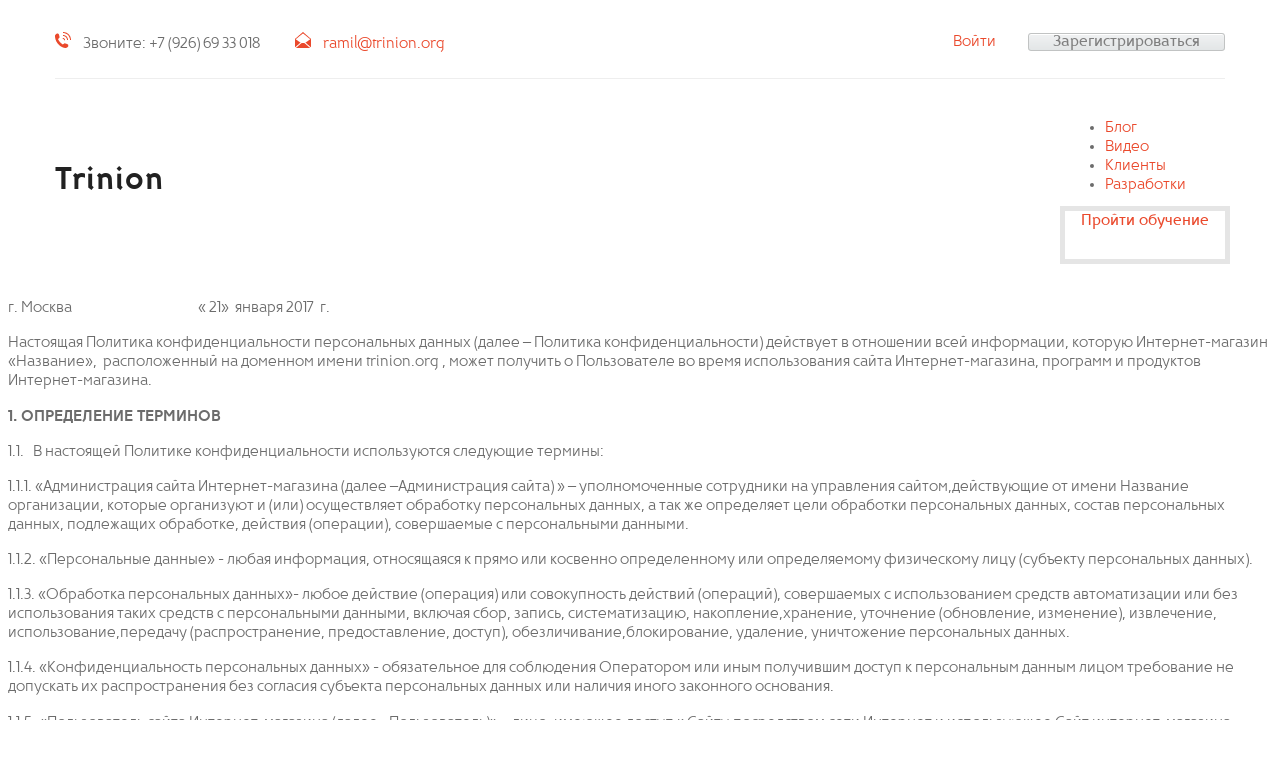

--- FILE ---
content_type: text/html; charset=UTF-8
request_url: https://www.trinion.org/politika-konfidencialnosti
body_size: 11148
content:


<!-- THEME DEBUG -->
<!-- THEME HOOK: 'html' -->
<!-- FILE NAME SUGGESTIONS:
   ▪️ html--node--8363.html.twig
   ▪️ html--node--%.html.twig
   ▪️ html--node.html.twig
   ✅ html.html.twig
-->
<!-- 💡 BEGIN CUSTOM TEMPLATE OUTPUT from 'themes/custom/corpora/templates/system/html.html.twig' -->
<!DOCTYPE html>
<html lang="ru" dir="ltr" prefix="og: https://ogp.me/ns#">
  <head>
    <meta charset="utf-8" />
<noscript><style>form.antibot * :not(.antibot-message) { display: none !important; }</style>
</noscript><meta name="description" content="г. Москва « 21» января 2017 г." />
<link rel="canonical" href="https://www.trinion.org/politika-konfidencialnosti" />
<meta name="author" content="Кинзябулатов Рамиль" />
<meta name="generator" content="Drupal 9" />
<meta name="Generator" content="Drupal 11 (https://www.drupal.org)" />
<meta name="MobileOptimized" content="width" />
<meta name="HandheldFriendly" content="true" />
<meta name="viewport" content="width=device-width, initial-scale=1.0" />
<link rel="icon" href="/core/misc/favicon.ico" type="image/vnd.microsoft.icon" />

    <title>Политика конфиденциальности | Trinion</title>
    <link rel="stylesheet" media="all" href="/core/misc/components/progress.module.css?t8hhuj" />
<link rel="stylesheet" media="all" href="/core/misc/components/ajax-progress.module.css?t8hhuj" />
<link rel="stylesheet" media="all" href="/core/modules/system/css/components/align.module.css?t8hhuj" />
<link rel="stylesheet" media="all" href="/core/modules/system/css/components/container-inline.module.css?t8hhuj" />
<link rel="stylesheet" media="all" href="/core/modules/system/css/components/clearfix.module.css?t8hhuj" />
<link rel="stylesheet" media="all" href="/core/modules/system/css/components/hidden.module.css?t8hhuj" />
<link rel="stylesheet" media="all" href="/core/modules/system/css/components/item-list.module.css?t8hhuj" />
<link rel="stylesheet" media="all" href="/core/modules/system/css/components/js.module.css?t8hhuj" />
<link rel="stylesheet" media="all" href="/core/modules/system/css/components/position-container.module.css?t8hhuj" />
<link rel="stylesheet" media="all" href="/core/modules/system/css/components/reset-appearance.module.css?t8hhuj" />
<link rel="stylesheet" media="all" href="/themes/custom/corpora/assets/css/styles.css?t8hhuj" />
<link rel="stylesheet" media="all" href="/themes/custom/corpora/assets/fonts/Spectral/stylesheet.css?t8hhuj" />
<link rel="stylesheet" media="all" href="/themes/custom/corpora/assets/fonts/DeeDee/stylesheet.css?t8hhuj" />

    
     <!-- Yandex.Metrika counter -->
<script type="text/javascript" >
   (function(m,e,t,r,i,k,a){m[i]=m[i]||function(){(m[i].a=m[i].a||[]).push(arguments)};
   m[i].l=1*new Date();
   for (var j = 0; j < document.scripts.length; j++) {if (document.scripts[j].src === r) { return; }}
   k=e.createElement(t),a=e.getElementsByTagName(t)[0],k.async=1,k.src=r,a.parentNode.insertBefore(k,a)})
   (window, document, "script", "https://mc.yandex.ru/metrika/tag.js", "ym");

   ym(34589635, "init", {
        clickmap:true,
        trackLinks:true,
        accurateTrackBounce:true,
        webvisor:true
   });
</script>
<noscript><div><img src="https://mc.yandex.ru/watch/34589635" style="position:absolute; left:-9999px;" alt="" /></div></noscript>

  </head>

  <body >

    
    

<!-- THEME DEBUG -->
<!-- THEME HOOK: 'off_canvas_page_wrapper' -->
<!-- 💡 BEGIN CUSTOM TEMPLATE OUTPUT from 'themes/custom/corpora/templates/system/off-canvas-page-wrapper.html.twig' -->
  
    

<!-- THEME DEBUG -->
<!-- THEME HOOK: 'page' -->
<!-- FILE NAME SUGGESTIONS:
   ▪️ page--node--8363.html.twig
   ▪️ page--node--%.html.twig
   ▪️ page--node.html.twig
   ✅ page.html.twig
-->
<!-- 💡 BEGIN CUSTOM TEMPLATE OUTPUT from 'themes/custom/corpora/templates/system/page.html.twig' -->
<div class="container">
            <div class="top_container">
                <div class="col1">
                    <img
                        style="margin-right: 0.75rem"
                        src="https://www.trinion.org/themes/custom/corpora/assets/images/phone%20icon.svg"
                        alt="phone icon" /><span style="margin-right: 2rem">Звоните: +7 (926) 69 33 018</span>
                    <img
                        style="margin-right: 0.75rem"
                        src="https://www.trinion.org/themes/custom/corpora/assets/images/email%20icon.svg"
                        alt="" /><a href="mailto:ramil@trinion.org">ramil@trinion.org</a>
                </div>
                <div class="col2">
                    <a style="margin-right: 2rem" href="/user">Войти</a
                    ><a href="/user/register" class="smaller_button neutreal">Зарегистрироваться</a>
                </div>
            </div>
        </div>
        <div class="container">
            <header class="header">
                <a href="https://www.trinion.org" class="logo">Trinion</a>
                <nav>
                    

<!-- THEME DEBUG -->
<!-- THEME HOOK: 'region' -->
<!-- FILE NAME SUGGESTIONS:
   ▪️ region--primary-menu.html.twig
   ✅ region.html.twig
-->
<!-- 💡 BEGIN CUSTOM TEMPLATE OUTPUT from 'themes/custom/corpora/templates/system/region.html.twig' -->
    

<!-- THEME DEBUG -->
<!-- THEME HOOK: 'block' -->
<!-- FILE NAME SUGGESTIONS:
   ▪️ block--corpora-mainnavigation.html.twig
   ▪️ block--system-menu-block--main.html.twig
   ✅ block--system-menu-block.html.twig
   ▪️ block--system.html.twig
   ▪️ block.html.twig
-->
<!-- 💡 BEGIN CUSTOM TEMPLATE OUTPUT from 'themes/custom/corpora/templates/system/block--system-menu-block.html.twig' -->


    

<!-- THEME DEBUG -->
<!-- THEME HOOK: 'menu' -->
<!-- FILE NAME SUGGESTIONS:
   ▪️ menu--extras--main--primary-menu.html.twig
   ✅ menu--extras--main.html.twig
   ▪️ menu--extras.html.twig
   ▪️ menu--main.html.twig
   ▪️ menu.html.twig
-->
<!-- 💡 BEGIN CUSTOM TEMPLATE OUTPUT from 'themes/custom/corpora/templates/menu/menu--extras--main.html.twig' -->
 	<ul class="top-menu">
                    <li ">
        <a " href="/blog">
          Блог</a>
      </li>
                           <li ">
        <a " href="https://vkvideo.ru/@public211195410">
          Видео</a>
      </li>
                           <li ">
        <a " href="/klienty">
          Клиенты</a>
      </li>
                           <li ">
        <a " href="https://trinion.dev">
          Разработки</a>
      </li>
           </ul>
  
<!-- END CUSTOM TEMPLATE OUTPUT from 'themes/custom/corpora/templates/menu/menu--extras--main.html.twig' -->


 
<!-- END CUSTOM TEMPLATE OUTPUT from 'themes/custom/corpora/templates/system/block--system-menu-block.html.twig' -->



<!-- END CUSTOM TEMPLATE OUTPUT from 'themes/custom/corpora/templates/system/region.html.twig' -->


                    <a href="https://www.trinion.org/blog/osnovy-raboty-s-notaciyami-bpmn" class="regular_button red"
                        >Пройти обучение</a
                    >
                </nav>
            </header>
        </div>


         

<!-- THEME DEBUG -->
<!-- THEME HOOK: 'region' -->
<!-- FILE NAME SUGGESTIONS:
   ▪️ region--content.html.twig
   ✅ region.html.twig
-->
<!-- 💡 BEGIN CUSTOM TEMPLATE OUTPUT from 'themes/custom/corpora/templates/system/region.html.twig' -->
    

<!-- THEME DEBUG -->
<!-- THEME HOOK: 'block' -->
<!-- FILE NAME SUGGESTIONS:
   ▪️ block--corpora-messages.html.twig
   ✅ block--system-messages-block.html.twig
   ▪️ block--system.html.twig
   ▪️ block.html.twig
-->
<!-- BEGIN OUTPUT from 'core/modules/system/templates/block--system-messages-block.html.twig' -->
<div data-drupal-messages-fallback class="hidden"></div>

<!-- END OUTPUT from 'core/modules/system/templates/block--system-messages-block.html.twig' -->



<!-- THEME DEBUG -->
<!-- THEME HOOK: 'block' -->
<!-- FILE NAME SUGGESTIONS:
   ▪️ block--corpora-yandeksmetrika.html.twig
   ▪️ block--block-content--18f32c69-5773-47e2-86bf-37ffd1ca1112.html.twig
   ▪️ block--block-content--id-view--corpora-yandeksmetrika--full.html.twig
   ▪️ block--block-content--id--corpora-yandeksmetrika.html.twig
   ▪️ block--block-content--view-type--basic--full.html.twig
   ▪️ block--block-content--type--basic.html.twig
   ▪️ block--block-content--view--full.html.twig
   ▪️ block--block-content.html.twig
   ✅ block.html.twig
-->
<!-- 💡 BEGIN CUSTOM TEMPLATE OUTPUT from 'themes/custom/corpora/templates/block/block.html.twig' -->

    

<!-- THEME DEBUG -->
<!-- THEME HOOK: 'field' -->
<!-- FILE NAME SUGGESTIONS:
   ▪️ field--block-content--body--basic.html.twig
   ▪️ field--block-content--body.html.twig
   ▪️ field--block-content--basic.html.twig
   ▪️ field--body.html.twig
   ▪️ field--text-with-summary.html.twig
   ✅ field.html.twig
-->
<!-- 💡 BEGIN CUSTOM TEMPLATE OUTPUT from 'themes/custom/corpora/templates/system/field.html.twig' -->

        <!-- Yandex.Metrika counter -->
    <script type="text/javascript" >
       (function(m,e,t,r,i,k,a){m[i]=m[i]||function(){(m[i].a=m[i].a||[]).push(arguments)};
       m[i].l=1*new Date();k=e.createElement(t),a=e.getElementsByTagName(t)[0],k.async=1,k.src=r,a.parentNode.insertBefore(k,a)})
       (window, document, "script", "https://mc.yandex.ru/metrika/tag.js", "ym");

       ym(34589635, "init", {
            clickmap:true,
            trackLinks:true,
            accurateTrackBounce:true,
              webvisor:true
       });
    </script>
    <noscript><div><img src="https://mc.yandex.ru/watch/34589635" style="position:absolute; left:-9999px;" alt="" /></div></noscript>
    <!-- /Yandex.Metrika counter -->
      
<!-- END CUSTOM TEMPLATE OUTPUT from 'themes/custom/corpora/templates/system/field.html.twig' -->


 

<!-- END CUSTOM TEMPLATE OUTPUT from 'themes/custom/corpora/templates/block/block.html.twig' -->



<!-- THEME DEBUG -->
<!-- THEME HOOK: 'block' -->
<!-- FILE NAME SUGGESTIONS:
   ▪️ block--corpora-content.html.twig
   ▪️ block--system-main-block.html.twig
   ▪️ block--system.html.twig
   ✅ block.html.twig
-->
<!-- 💡 BEGIN CUSTOM TEMPLATE OUTPUT from 'themes/custom/corpora/templates/block/block.html.twig' -->

    

<!-- THEME DEBUG -->
<!-- THEME HOOK: 'node' -->
<!-- FILE NAME SUGGESTIONS:
   ▪️ node--8363--full.html.twig
   ▪️ node--8363.html.twig
   ✅ node--page--full.html.twig
   ▪️ node--page.html.twig
   ▪️ node--full.html.twig
   ▪️ node.html.twig
-->
<!-- 💡 BEGIN CUSTOM TEMPLATE OUTPUT from 'themes/custom/corpora/templates/node/node--page--full.html.twig' -->



					

<!-- THEME DEBUG -->
<!-- THEME HOOK: 'field' -->
<!-- FILE NAME SUGGESTIONS:
   ▪️ field--node--body--page.html.twig
   ▪️ field--node--body.html.twig
   ▪️ field--node--page.html.twig
   ▪️ field--body.html.twig
   ▪️ field--text-with-summary.html.twig
   ✅ field.html.twig
-->
<!-- 💡 BEGIN CUSTOM TEMPLATE OUTPUT from 'themes/custom/corpora/templates/system/field.html.twig' -->

        <p data-w-id="6deaf565-11cb-1a0a-1431-b71fffc62d53" data-wf-id="[&quot;6deaf565-11cb-1a0a-1431-b71fffc62d53&quot;]">г. Москва &nbsp; &nbsp; &nbsp; &nbsp; &nbsp; &nbsp; &nbsp; &nbsp; &nbsp; &nbsp; &nbsp; &nbsp; &nbsp; &nbsp; &nbsp; &nbsp; &nbsp; &nbsp; &nbsp; &nbsp; &nbsp;« 21» &nbsp;января&nbsp;2017 &nbsp;г. &nbsp; &nbsp; &nbsp; &nbsp; &nbsp; &nbsp; &nbsp; &nbsp; &nbsp; &nbsp; &nbsp; &nbsp; &nbsp; &nbsp; &nbsp; &nbsp; &nbsp; &nbsp; &nbsp; &nbsp; &nbsp; &nbsp; &nbsp; &nbsp; &nbsp; &nbsp; &nbsp; &nbsp; &nbsp; &nbsp; &nbsp; &nbsp; &nbsp; &nbsp; &nbsp; &nbsp; &nbsp; &nbsp; &nbsp; &nbsp; &nbsp;</p><p data-w-id="1230fd2a-5dc7-d9f6-3b8b-54ebd8f12011" data-wf-id="[&quot;1230fd2a-5dc7-d9f6-3b8b-54ebd8f12011&quot;]">Настоящая Политика конфиденциальности персональных данных (далее – Политика конфиденциальности) действует в отношении всей информации, которую Интернет-магазин «Название», &nbsp;расположенный на доменном имени trinion.org , может получить о Пользователе во время использования сайта Интернет-магазина, программ и продуктов Интернет-магазина.</p><p data-w-id="e7e20676-7a41-b45c-ca19-06935315aaec" data-wf-id="[&quot;e7e20676-7a41-b45c-ca19-06935315aaec&quot;]"><strong data-w-id="5fa06afe-1c8a-7e7b-7f76-3364ae46ed9c" data-wf-id="[&quot;5fa06afe-1c8a-7e7b-7f76-3364ae46ed9c&quot;]">1. ОПРЕДЕЛЕНИЕ ТЕРМИНОВ</strong></p><p data-w-id="970cba47-3f34-64c3-8642-34949420d78f" data-wf-id="[&quot;970cba47-3f34-64c3-8642-34949420d78f&quot;]">1.1. &nbsp; В настоящей Политике конфиденциальности используются следующие термины:</p><p data-w-id="40a0cc94-5613-e4dd-9ed1-bbf5ab111d30" data-wf-id="[&quot;40a0cc94-5613-e4dd-9ed1-bbf5ab111d30&quot;]">1.1.1. «Администрация сайта Интернет-магазина (далее –Администрация сайта) » – уполномоченные сотрудники на управления сайтом,действующие от имени Название организации, которые организуют и (или) осуществляет обработку персональных данных, а так же определяет цели обработки персональных данных, состав персональных данных, подлежащих обработке, действия (операции), совершаемые с персональными данными.</p><p data-w-id="00da918b-fe7d-2f8f-421c-ff04fca9c960" data-wf-id="[&quot;00da918b-fe7d-2f8f-421c-ff04fca9c960&quot;]">1.1.2. «Персональные данные» - любая информация, относящаяся к прямо или косвенно определенному или определяемому физическому лицу (субъекту персональных данных).</p><p data-w-id="f2aedcbb-1636-91e3-58c0-7fbfc3aa16df" data-wf-id="[&quot;f2aedcbb-1636-91e3-58c0-7fbfc3aa16df&quot;]">1.1.3. «Обработка персональных данных»- любое действие (операция) или совокупность действий (операций), совершаемых с использованием средств автоматизации или без использования таких средств с персональными данными, включая сбор, запись, систематизацию, накопление,хранение, уточнение (обновление, изменение), извлечение, использование,передачу (распространение, предоставление, доступ), обезличивание,блокирование, удаление, уничтожение персональных данных.</p><p data-w-id="f5f036b8-42a4-c9b8-a624-6aa089703185" data-wf-id="[&quot;f5f036b8-42a4-c9b8-a624-6aa089703185&quot;]">1.1.4. «Конфиденциальность персональных данных» - обязательное для соблюдения Оператором или иным получившим доступ к персональным данным лицом требование не допускать их распространения без согласия субъекта персональных данных или наличия иного законного основания.</p><p data-w-id="e36f29dc-b252-b230-3ee3-c8ad54371ecc" data-wf-id="[&quot;e36f29dc-b252-b230-3ee3-c8ad54371ecc&quot;]">1.1.5. «Пользователь сайта Интернет-магазина (далее ‑ Пользователь)» – лицо, имеющее доступ к Сайту,посредством сети Интернет и использующее Сайт интернет-магазина.</p><p data-w-id="f20d7687-33f3-62a2-3b9e-c87dc172066b" data-wf-id="[&quot;f20d7687-33f3-62a2-3b9e-c87dc172066b&quot;]">1.1.6. «Cookies» — небольшой фрагмент данных, отправленный веб-сервером и хранимый на компьютере пользователя,который веб-клиент или веб-браузер каждый раз пересылает веб-серверу вHTTP-запросе при попытке открыть страницу соответствующего сайта.</p><p data-w-id="f3989aa1-b54a-79b3-1307-0ae05eedc2bc" data-wf-id="[&quot;f3989aa1-b54a-79b3-1307-0ae05eedc2bc&quot;]">1.1.7. «IP-адрес» — уникальный сетевой адрес узла в компьютерной сети, построенной по протоколу IP.</p><p data-w-id="f7f82f3c-6592-0f2d-d306-f090c30fc10b" data-wf-id="[&quot;f7f82f3c-6592-0f2d-d306-f090c30fc10b&quot;]"><strong data-w-id="154bd8b6-4e88-2ad1-9246-14a8d1f08e1b" data-wf-id="[&quot;154bd8b6-4e88-2ad1-9246-14a8d1f08e1b&quot;]">2. &nbsp; ОБЩИЕ ПОЛОЖЕНИЯ</strong></p><p data-w-id="57dc90ca-a2a0-267d-c092-7f8c974ec26d" data-wf-id="[&quot;57dc90ca-a2a0-267d-c092-7f8c974ec26d&quot;]">2.1. &nbsp; Использование Пользователем сайта Интернет-магазина означает согласие с настоящей Политикой конфиденциальности и условиями обработки персональных данных Пользователя.</p><p data-w-id="2bf188b9-d995-1fd0-396d-c0f6daa160b5" data-wf-id="[&quot;2bf188b9-d995-1fd0-396d-c0f6daa160b5&quot;]">2.2. &nbsp; В случае несогласия с условиями Политики конфиденциальности Пользователь должен прекратить использование сайта Интернет-магазина.</p><p data-w-id="b7b845f3-d185-b14c-51cc-46eb2b716d52" data-wf-id="[&quot;b7b845f3-d185-b14c-51cc-46eb2b716d52&quot;]">2.3. &nbsp; Настоящая Политика конфиденциальности применяется только к сайту Интернет-магазина &nbsp;Название магазина. Интернет-магазин не контролирует и не несет ответственность за сайты третьих лиц, на которые Пользователь может перейти по ссылкам, доступным на сайте Интернет-магазина.</p><p data-w-id="5b5632bc-334d-7a84-ec46-2c63fcfb1295" data-wf-id="[&quot;5b5632bc-334d-7a84-ec46-2c63fcfb1295&quot;]">2.4. &nbsp; Администрация сайта не проверяет достоверность персональных данных, предоставляемых Пользователем сайта Интернет-магазина.</p><p data-w-id="2a1df528-bb77-2730-4ff2-4ee15a113ecc" data-wf-id="[&quot;2a1df528-bb77-2730-4ff2-4ee15a113ecc&quot;]">&nbsp;</p><p data-w-id="1ed07841-ee3c-2739-a3f6-e893b87c03a7" data-wf-id="[&quot;1ed07841-ee3c-2739-a3f6-e893b87c03a7&quot;]"><strong data-w-id="089714dc-bd68-cac6-d2db-d58b25d0b2b4" data-wf-id="[&quot;089714dc-bd68-cac6-d2db-d58b25d0b2b4&quot;]">3. &nbsp; ПРЕДМЕТ ПОЛИТИКИ КОНФИДЕНЦИАЛЬНОСТИ</strong></p><p data-w-id="7a9f38a6-5ea5-53bc-c603-e01570446817" data-wf-id="[&quot;7a9f38a6-5ea5-53bc-c603-e01570446817&quot;]"><strong data-w-id="8e8ccb6e-88cb-30ab-10df-ac45a57c6168" data-wf-id="[&quot;8e8ccb6e-88cb-30ab-10df-ac45a57c6168&quot;]">&nbsp;</strong></p><p data-w-id="6928e2a2-3f24-3161-ad1b-3b820c32f511" data-wf-id="[&quot;6928e2a2-3f24-3161-ad1b-3b820c32f511&quot;]">3.1. &nbsp; Настоящая Политика конфиденциальности устанавливает обязательства Администрации сайта интернет-магазина по неразглашению и обеспечению режима защиты конфиденциальности персональных данных, которые Пользователь предоставляет по запросу Администрации сайта при регистрации на сайте интернет-магазина или при оформлении заказа для приобретения Товара.</p><p data-w-id="11165bd4-d0cb-19cb-e95b-8dd7676ab5d4" data-wf-id="[&quot;11165bd4-d0cb-19cb-e95b-8dd7676ab5d4&quot;]">3.2. Персональные данные, разрешённые к обработке в рамках настоящей Политики конфиденциальности, предоставляются Пользователем путём заполнения регистрационной формы на Сайте интернет-магазина &nbsp;Название магазина в разделе &nbsp;Название раздела и включают в себя следующую информацию:</p><p data-w-id="f5f98a41-5b48-be8a-637c-362bcb272216" data-wf-id="[&quot;f5f98a41-5b48-be8a-637c-362bcb272216&quot;]">3.2.1. фамилию, имя, отчество Пользователя;</p><p data-w-id="0885943c-4497-a411-e70e-8289163baf78" data-wf-id="[&quot;0885943c-4497-a411-e70e-8289163baf78&quot;]">3.2.2. контактный телефон Пользователя;</p><p data-w-id="5e2ab5de-fe0d-1cf4-8d7d-745572e21052" data-wf-id="[&quot;5e2ab5de-fe0d-1cf4-8d7d-745572e21052&quot;]">3.2.3. адрес электронной почты(e-mail);</p><p data-w-id="a1cfe509-e9dc-637e-e4c6-2a931e24835c" data-wf-id="[&quot;a1cfe509-e9dc-637e-e4c6-2a931e24835c&quot;]">3.2.4. адрес доставки Товара;</p><p data-w-id="72a15889-b305-d8b5-1f1e-c9598c73d0ee" data-wf-id="[&quot;72a15889-b305-d8b5-1f1e-c9598c73d0ee&quot;]">3.3. Интернет-магазин защищает Данные,которые автоматически передаются в процессе просмотра рекламных блоков и при посещении страниц, на которых установлен статистический скрипт системы("пиксель"):</p><p data-w-id="ae6206ee-5f7b-de94-d535-c4e79d653bc1" data-wf-id="[&quot;ae6206ee-5f7b-de94-d535-c4e79d653bc1&quot;]">· &nbsp; &nbsp; &nbsp; &nbsp; &nbsp; &nbsp; &nbsp;IP адрес;</p><p data-w-id="4335413c-b5cf-8933-a2a1-2ffffc59682d" data-wf-id="[&quot;4335413c-b5cf-8933-a2a1-2ffffc59682d&quot;]">· &nbsp; &nbsp; &nbsp; &nbsp; &nbsp; &nbsp; &nbsp;информация из cookies;</p><p data-w-id="801a2682-f71e-2816-99e6-d3e7fb44a91d" data-wf-id="[&quot;801a2682-f71e-2816-99e6-d3e7fb44a91d&quot;]">· &nbsp; &nbsp; &nbsp; &nbsp; &nbsp; &nbsp; &nbsp;информация о браузере (или иной программе, которая осуществляет доступ к показу рекламы);</p><p data-w-id="f52b146a-d492-bab2-2924-ef514948e3b4" data-wf-id="[&quot;f52b146a-d492-bab2-2924-ef514948e3b4&quot;]">· &nbsp; &nbsp; &nbsp; &nbsp; &nbsp; &nbsp; &nbsp;время доступа;</p><p data-w-id="851a33e3-b457-af20-ab08-d2e8ed3fe817" data-wf-id="[&quot;851a33e3-b457-af20-ab08-d2e8ed3fe817&quot;]">· &nbsp; &nbsp; &nbsp; &nbsp; &nbsp; &nbsp; &nbsp;адрес страницы, на которой расположен рекламный блок;</p><p data-w-id="02b74683-7f17-c0b3-92fa-2bc3f8ecde9f" data-wf-id="[&quot;02b74683-7f17-c0b3-92fa-2bc3f8ecde9f&quot;]">· &nbsp; &nbsp; &nbsp; &nbsp; &nbsp; &nbsp; &nbsp;реферер (адрес предыдущей страницы).</p><p data-w-id="ea5355dc-d565-96fa-a83c-7fd07b40d2fa" data-wf-id="[&quot;ea5355dc-d565-96fa-a83c-7fd07b40d2fa&quot;]">3.3.1.Отключение cookies может повлечь невозможность доступа к частям сайта Интернет-магазина, требующим авторизации.</p><p data-w-id="58ec2c5e-b41b-4f1f-b49f-fd0c48b4f15a" data-wf-id="[&quot;58ec2c5e-b41b-4f1f-b49f-fd0c48b4f15a&quot;]">3.3.2. Интернет-магазин осуществляет сбор статистики об IP-адресах своих посетителей. Данная информация используется с целью выявления и решения технических проблем, для контроля законности проводимых финансовых платежей.</p><p data-w-id="5078b534-0b05-eaea-d109-ea5c11af4285" data-wf-id="[&quot;5078b534-0b05-eaea-d109-ea5c11af4285&quot;]">3.4. Любая иная персональная информация не оговоренная выше (история покупок, используемые браузеры и операционные системы и т.д.) подлежит надежному хранению и нераспространению, за исключением случаев, предусмотренных в п.п. 5.2. и 5.3.настоящей Политики конфиденциальности.</p><p data-w-id="c52505d3-3642-18ba-af35-58a6a6ae444a" data-wf-id="[&quot;c52505d3-3642-18ba-af35-58a6a6ae444a&quot;]"><strong data-w-id="a8cf9739-e3fd-f435-e4ca-89148121bbe1" data-wf-id="[&quot;a8cf9739-e3fd-f435-e4ca-89148121bbe1&quot;]">4. &nbsp; ЦЕЛИ СБОРА ПЕРСОНАЛЬНОЙ ИНФОРМАЦИИ ПОЛЬЗОВАТЕЛЯ</strong></p><p data-w-id="b6b27cc1-2a32-e60c-1f9b-b1495bc0d49f" data-wf-id="[&quot;b6b27cc1-2a32-e60c-1f9b-b1495bc0d49f&quot;]">4.1. Персональные данные Пользователя Администрация сайта интернет-магазина может использовать в целях:</p><p data-w-id="70bb9408-4246-88c1-c5e2-f27471733dc7" data-wf-id="[&quot;70bb9408-4246-88c1-c5e2-f27471733dc7&quot;]">4.1.1. Идентификации Пользователя,зарегистрированного на сайте Интернет-магазина, для оформления заказа и (или)заключения Договора купли-продажи товара дистанционным способом с &nbsp;Название интернет-магазина.</p><p data-w-id="9086053a-4c83-b343-e049-a4b0bc182be1" data-wf-id="[&quot;9086053a-4c83-b343-e049-a4b0bc182be1&quot;]">4.1.2. Предоставления Пользователю доступа к персонализированным ресурсам Сайта интернет-магазина.</p><p data-w-id="72da05be-5fbc-842c-1c88-e59cfeea1d30" data-wf-id="[&quot;72da05be-5fbc-842c-1c88-e59cfeea1d30&quot;]">4.1.3. Установления с Пользователем обратной связи, включая направление уведомлений, запросов, касающихся использования Сайта интернет-магазина, оказания услуг, обработка запросов и заявок от Пользователя.</p><p data-w-id="222ffbcc-f073-78d3-a6a1-4b07c0a9ab6a" data-wf-id="[&quot;222ffbcc-f073-78d3-a6a1-4b07c0a9ab6a&quot;]">4.1.4. Определения места нахождения Пользователя для обеспечения безопасности, предотвращения мошенничества.</p><p data-w-id="f8742db1-33f0-93fc-d1fd-2bbcc333da0d" data-wf-id="[&quot;f8742db1-33f0-93fc-d1fd-2bbcc333da0d&quot;]">4.1.5. Подтверждения достоверности и полноты персональных данных, предоставленных Пользователем.</p><p data-w-id="db900e9e-8b97-867c-ab77-9fd3dcfac259" data-wf-id="[&quot;db900e9e-8b97-867c-ab77-9fd3dcfac259&quot;]">4.1.6. Создания учетной записи для совершения покупок, если Пользователь дал согласие на создание учетной записи.</p><p data-w-id="8785e45f-b19f-0c79-05f7-b480fc5463c4" data-wf-id="[&quot;8785e45f-b19f-0c79-05f7-b480fc5463c4&quot;]">4.1.7. Уведомления Пользователя Сайта интернет-магазина о состоянии Заказа.</p><p data-w-id="feb33519-82b8-8983-ab7d-f327f95f3cac" data-wf-id="[&quot;feb33519-82b8-8983-ab7d-f327f95f3cac&quot;]">4.1.8. Обработки и получения платежей,подтверждения налога или налоговых льгот, оспаривания платежа, определения права на получение кредитной линии Пользователем.</p><p data-w-id="0767610d-7208-edb0-7280-b81475c97de8" data-wf-id="[&quot;0767610d-7208-edb0-7280-b81475c97de8&quot;]">4.1.9. Предоставления Пользователю эффективной клиентской и технической поддержки при возникновении проблем связанных с использованием Сайта интернет-магазина.</p><p data-w-id="a85a2f5f-34cd-de42-0e96-d25ecffad6c0" data-wf-id="[&quot;a85a2f5f-34cd-de42-0e96-d25ecffad6c0&quot;]">4.1.10. Предоставления Пользователю сего согласия, обновлений продукции, специальных предложений, информации о ценах, новостной рассылки и иных сведений от имени Интернет-магазина или от имени партнеров Интернет-магазина.</p><p data-w-id="f18f8221-14cb-10a0-f637-24313623af71" data-wf-id="[&quot;f18f8221-14cb-10a0-f637-24313623af71&quot;]">4.1.11. Осуществления рекламной деятельности с согласия Пользователя.</p><p data-w-id="578ac8b3-21a1-85a8-63dc-e31cc4fd1e44" data-wf-id="[&quot;578ac8b3-21a1-85a8-63dc-e31cc4fd1e44&quot;]">4.1.12. Предоставления доступа Пользователю на сайты или сервисы партнеров Интернет-магазина с целью получения продуктов, обновлений и услуг.</p><p data-w-id="1f13ceff-5ca6-c93f-7aab-ee455e650ec8" data-wf-id="[&quot;1f13ceff-5ca6-c93f-7aab-ee455e650ec8&quot;]"><strong data-w-id="c6f6a64e-a0d6-97ee-c1e0-f66cd67ce72b" data-wf-id="[&quot;c6f6a64e-a0d6-97ee-c1e0-f66cd67ce72b&quot;]">5. &nbsp;СПОСОБЫ И СРОКИ ОБРАБОТКИ ПЕРСОНАЛЬНОЙ ИНФОРМАЦИИ</strong></p><p data-w-id="6a201aee-3a7a-b297-8cd7-58e47e0f2ce1" data-wf-id="[&quot;6a201aee-3a7a-b297-8cd7-58e47e0f2ce1&quot;]">5.1. Обработка персональных данных Пользователя осуществляется без ограничения срока, любым законным способом, в том числе в информационных системах персональных данных с использованием средств автоматизации или без использования таких средств.</p><p data-w-id="5b8e21c8-2fc3-f4d4-d342-7500463bace3" data-wf-id="[&quot;5b8e21c8-2fc3-f4d4-d342-7500463bace3&quot;]">5.2. Пользователь соглашается с тем,что Администрация сайта вправе передавать персональные данные третьим лицам, в частности, курьерским службам, организациями почтовой связи, операторам электросвязи, исключительно в целях выполнения заказа Пользователя,оформленного на Сайте интернет-магазина « Название магазина», включая доставку Товара.</p><p data-w-id="97a2c455-cc11-207c-7ade-6a491e17347b" data-wf-id="[&quot;97a2c455-cc11-207c-7ade-6a491e17347b&quot;]">5.3. Персональные данные Пользователя могут быть переданы уполномоченным органам государственной власти Российской Федерации только по основаниям и в порядке, установленным законодательством Российской Федерации.</p><p data-w-id="c3312851-7d9d-22a7-91b6-f9424089fedb" data-wf-id="[&quot;c3312851-7d9d-22a7-91b6-f9424089fedb&quot;]">5.4. При утрате или разглашении персональных данных Администрация сайта информирует Пользователя об утрате или разглашении персональных данных.</p><p data-w-id="70c76517-7082-750f-3646-64dff126c8d3" data-wf-id="[&quot;70c76517-7082-750f-3646-64dff126c8d3&quot;]">5.5. Администрация сайта принимает необходимые организационные и технические меры для защиты персональной информации Пользователя от неправомерного или случайного доступа, уничтожения,изменения, блокирования, копирования, распространения, а также от иных неправомерных действий третьих лиц.</p><p data-w-id="dc8be015-41c3-6993-aea2-04ed1ce92ecf" data-wf-id="[&quot;dc8be015-41c3-6993-aea2-04ed1ce92ecf&quot;]">5.6. Администрация сайта совместно с Пользователем принимает все необходимые меры по предотвращению убытков или иных отрицательных последствий, вызванных утратой или разглашением персональных данных Пользователя.</p><p data-w-id="bcd48b69-8e06-fec5-b946-e341f284ff5b" data-wf-id="[&quot;bcd48b69-8e06-fec5-b946-e341f284ff5b&quot;]"><strong data-w-id="79dda0d5-e70c-876f-3ddb-680340eb2550" data-wf-id="[&quot;79dda0d5-e70c-876f-3ddb-680340eb2550&quot;]">6. &nbsp;ОБЯЗАТЕЛЬСТВА СТОРОН</strong></p><p data-w-id="924017e6-c1b1-79e7-e71f-8d6575ee1628" data-wf-id="[&quot;924017e6-c1b1-79e7-e71f-8d6575ee1628&quot;]"><strong data-w-id="afe39ae1-c4f3-3604-7b99-6318d1c8a15c" data-wf-id="[&quot;afe39ae1-c4f3-3604-7b99-6318d1c8a15c&quot;]">6.1. Пользователь обязан:</strong></p><p data-w-id="8813bd8e-b453-ead5-f10e-b140dc1af323" data-wf-id="[&quot;8813bd8e-b453-ead5-f10e-b140dc1af323&quot;]">6.1.1. Предоставить информацию о персональных данных, необходимую для пользования Сайтом интернет-магазина.</p><p data-w-id="d9f9ac16-004d-6d8f-cdf9-1f1b062970fb" data-wf-id="[&quot;d9f9ac16-004d-6d8f-cdf9-1f1b062970fb&quot;]">6.1.2. Обновить, дополнить предоставленную информацию о персональных данных в случае изменения данной информации.</p><p data-w-id="f6971f35-9ee5-91d9-8d70-7eac1095674a" data-wf-id="[&quot;f6971f35-9ee5-91d9-8d70-7eac1095674a&quot;]"><strong data-w-id="71cccfac-5a2a-ebbd-3fef-45c75262d69e" data-wf-id="[&quot;71cccfac-5a2a-ebbd-3fef-45c75262d69e&quot;]">6.2. Администрация сайта обязана:</strong></p><p data-w-id="5dadec71-6a0c-0bd1-e80f-944637385263" data-wf-id="[&quot;5dadec71-6a0c-0bd1-e80f-944637385263&quot;]">6.2.1. Использовать полученную информацию исключительно для целей, указанных в п. 4 настоящей Политики конфиденциальности.</p><p data-w-id="00e0a381-fda7-b240-5720-d92c7ae4ffe1" data-wf-id="[&quot;00e0a381-fda7-b240-5720-d92c7ae4ffe1&quot;]">6.2.2. Обеспечить хранение конфиденциальной информации в тайне, не разглашать без предварительного письменного разрешения Пользователя, а также не осуществлять продажу, обмен,опубликование, либо разглашение иными возможными способами переданных персональных данных Пользователя, за исключением п.п. 5.2. и 5.3. настоящей Политики Конфиденциальности.</p><p data-w-id="2117e23f-2b8f-4fea-e7dd-1d5489c44d6b" data-wf-id="[&quot;2117e23f-2b8f-4fea-e7dd-1d5489c44d6b&quot;]">6.2.3. Принимать меры предосторожности для защиты конфиденциальности персональных данных Пользователя согласно порядку, обычно используемого для защиты такого рода информации в существующем деловом обороте.</p><p data-w-id="30074429-c02c-ac3f-235b-8bd8dcf922d1" data-wf-id="[&quot;30074429-c02c-ac3f-235b-8bd8dcf922d1&quot;]">6.2.4. Осуществить блокирование персональных данных, относящихся к соответствующему Пользователю, с момента обращения или запроса Пользователя или его законного представителя либо уполномоченного органа по защите прав субъектов персональных данных на период проверки, в случае выявления недостоверных персональных данных или неправомерных действий.</p><p data-w-id="c9d30d27-c2e8-30f2-c477-2d167cf669c9" data-wf-id="[&quot;c9d30d27-c2e8-30f2-c477-2d167cf669c9&quot;]"><strong data-w-id="28beb02b-a44d-0a2b-5368-44af544eac7b" data-wf-id="[&quot;28beb02b-a44d-0a2b-5368-44af544eac7b&quot;]">7. &nbsp;ОТВЕТСТВЕННОСТЬ СТОРОН</strong></p><p data-w-id="f8fdc9bc-89cf-4451-7b50-3a512dbc95d4" data-wf-id="[&quot;f8fdc9bc-89cf-4451-7b50-3a512dbc95d4&quot;]">7.1. Администрация сайта, не исполнившая свои обязательства, несёт ответственность за убытки, понесённые Пользователем в связи с неправомерным использованием персональных данных, в соответствии с законодательством Российской Федерации, за исключением случаев,предусмотренных п.п. 5.2., 5.3. и 7.2. настоящей Политики Конфиденциальности.</p><p data-w-id="652918b2-8784-dc77-d033-0aaa349199f5" data-wf-id="[&quot;652918b2-8784-dc77-d033-0aaa349199f5&quot;]">7.2. В случае утраты или разглашения Конфиденциальной информации Администрация сайта не несёт ответственность, если данная конфиденциальная информация:</p><p data-w-id="270dcf11-73ab-d58e-d4aa-54c9d1eddce9" data-wf-id="[&quot;270dcf11-73ab-d58e-d4aa-54c9d1eddce9&quot;]">7.2.1. Стала публичным достоянием до её утраты или разглашения.</p><p data-w-id="f87b3f58-05d0-dc43-89ca-c56a727aebab" data-wf-id="[&quot;f87b3f58-05d0-dc43-89ca-c56a727aebab&quot;]">7.2.2. Была получена от третьей стороны до момента её получения Администрацией сайта.</p><p data-w-id="3dcc1262-c9ec-5f3b-bcff-a1fca8c2dcd5" data-wf-id="[&quot;3dcc1262-c9ec-5f3b-bcff-a1fca8c2dcd5&quot;]">7.2.3. Была разглашена с согласия Пользователя.</p><p data-w-id="b34c828c-b238-f39b-71ad-0359bd5dbe5b" data-wf-id="[&quot;b34c828c-b238-f39b-71ad-0359bd5dbe5b&quot;]"><strong data-w-id="1b5579e0-f9a7-d3d3-5165-9c63be2758ca" data-wf-id="[&quot;1b5579e0-f9a7-d3d3-5165-9c63be2758ca&quot;]">8. &nbsp;РАЗРЕШЕНИЕ СПОРОВ</strong></p><p data-w-id="a64980de-9713-e610-a768-11c3e2d3c7e8" data-wf-id="[&quot;a64980de-9713-e610-a768-11c3e2d3c7e8&quot;]">8.1. До обращения в суд с иском по спорам, возникающим из отношений между Пользователем сайта Интернет-магазина и Администрацией сайта, обязательным является предъявление претензии (письменного предложения о добровольном урегулировании спора).</p><p data-w-id="f307a59f-4e24-a719-0c0b-e33cc060fb20" data-wf-id="[&quot;f307a59f-4e24-a719-0c0b-e33cc060fb20&quot;]">8.2 .Получатель претензии в течение 30 календарных дней со дня получения претензии, письменно уведомляет заявителя претензии о результатах рассмотрения претензии.</p><p data-w-id="016a433c-1cae-537f-b36b-13960831f98a" data-wf-id="[&quot;016a433c-1cae-537f-b36b-13960831f98a&quot;]">8.3. При не достижении соглашения спор будет передан на рассмотрение в судебный орган в соответствии с действующим законодательством Российской Федерации.</p><p data-w-id="d57ff84d-65e4-810f-c2be-3d27aeecacf7" data-wf-id="[&quot;d57ff84d-65e4-810f-c2be-3d27aeecacf7&quot;]">8.4. К настоящей Политике конфиденциальности и отношениям между Пользователем и Администрацией сайта применяется действующее законодательство Российской Федерации.</p><p data-w-id="725c65c1-9973-f7fc-0789-e89ee02e0ab0" data-wf-id="[&quot;725c65c1-9973-f7fc-0789-e89ee02e0ab0&quot;]"><strong data-w-id="959abcf3-506d-9637-e3d2-94859ddcbb9b" data-wf-id="[&quot;959abcf3-506d-9637-e3d2-94859ddcbb9b&quot;]">9. &nbsp;ДОПОЛНИТЕЛЬНЫЕ УСЛОВИЯ</strong></p><p data-w-id="6776a171-b2ba-259e-b581-986837349e0a" data-wf-id="[&quot;6776a171-b2ba-259e-b581-986837349e0a&quot;]">9.1.Администрация сайта вправе вносить изменения в настоящую Политику конфиденциальности без согласия Пользователя.</p><p data-w-id="19ab8773-c677-543f-5a97-b72b9f61efb1" data-wf-id="[&quot;19ab8773-c677-543f-5a97-b72b9f61efb1&quot;]">9.2. Новая Политика конфиденциальности вступает в силу с момента ее размещения на Сайте интернет-магазина, если иное не предусмотрено новой редакцией Политики конфиденциальности.</p><p data-w-id="04709738-1b6a-a45c-9013-b3bff7f4f0d8" data-wf-id="[&quot;04709738-1b6a-a45c-9013-b3bff7f4f0d8&quot;]">9.3. Все предложения или вопросы по настоящей Политике конфиденциальности следует сообщать &nbsp;указать раздел сайта интернет-магазина</p><p data-w-id="9cf30c2d-6065-3712-063b-00c5fcb4e929" data-wf-id="[&quot;9cf30c2d-6065-3712-063b-00c5fcb4e929&quot;]">9.4. Действующая Политика конфиденциальности размещена на странице по адресу www. &nbsp;адрес магазина.</p><p data-w-id="9326907f-241a-3098-f247-4cb55601caf1" data-wf-id="[&quot;9326907f-241a-3098-f247-4cb55601caf1&quot;]">&nbsp;</p><p data-w-id="bc87b4e0-48f9-4f49-0622-20114bdcdd5d" data-wf-id="[&quot;bc87b4e0-48f9-4f49-0622-20114bdcdd5d&quot;]">Обновлено: 22.10.2021&nbsp;</p><p data-w-id="67165ab0-5f73-1774-8e66-7bb822bbb679" data-wf-id="[&quot;67165ab0-5f73-1774-8e66-7bb822bbb679&quot;]">‍</p>
      
<!-- END CUSTOM TEMPLATE OUTPUT from 'themes/custom/corpora/templates/system/field.html.twig' -->



<!-- THEME DEBUG -->
<!-- THEME HOOK: 'links__node' -->
<!-- FILE NAME SUGGESTIONS:
   ▪️ links--node.html.twig
   ✅ links.html.twig
-->
<!-- BEGIN OUTPUT from 'core/modules/system/templates/links.html.twig' -->

<!-- END OUTPUT from 'core/modules/system/templates/links.html.twig' -->


	
<!-- END CUSTOM TEMPLATE OUTPUT from 'themes/custom/corpora/templates/node/node--page--full.html.twig' -->


 

<!-- END CUSTOM TEMPLATE OUTPUT from 'themes/custom/corpora/templates/block/block.html.twig' -->



<!-- END CUSTOM TEMPLATE OUTPUT from 'themes/custom/corpora/templates/system/region.html.twig' -->



 <section class="section_cta">
            <div class="container">
                <span class="CTA_title">Научитесь моделировать бизнес-процессы. 3-x дневный интенсив</span
                ><a href="https://www.trinion.org/blog/osnovy-raboty-s-notaciyami-bpmn" class="large_button_arrow red">
                    <div class="button_text">Базовый курс BPMN <span>Количество мест ограничено</span></div>
                    <img
                        src="https://www.trinion.org/themes/custom/corpora/assets/images/icon_arrow_for_footer_button_cta.svg"
                        alt=""
                /></a>
            </div>
        </section>
        <footer style="padding-bottom: 3rem; padding-top: 3rem">
            <div class="container">
                <div class="footer_grid">
                    <div class="footer_grid_col_1">
                        <p>
                            Копирайт © 2025. ИП Кинзябулатов. Все права защищены.<br />
                            <a href=""><span style="color: var(--grey)">Сайт работает на</span> Drupal 11</a>
                        </p>
                        <p>
                            Шаблон сайта в формате PSD куплен на
                            <a href="https://themeforest.net/item/corpora-premium-business-psd-template/3826644"
                                >Themeforest</a
                            >
                        </p>
                        <ul class="footer_ul">
                            <li>
                                <a href="https://themeforest.net/item/corpora-premium-business-psd-template/3826644"
                                    >Политика конфиденциальности</a
                                >
                            </li>
                            <li>
                                <a href="https://themeforest.net/item/corpora-premium-business-psd-template/3826644"
                                    >Договор аферта</a
                                >
                            </li>
                        </ul>
                    </div>
                    <div class="footer_grid_col_2">
                        <p>
                            <strong>Кинзябулатов Рамиль . Бизнес консультант.</strong> Оказываю услуги по описанию
                            бизнес процессов и внедрению IT систем. Автор статей и книг посвященных автоматизации, ИТ,
                            организации труда.
                        </p>
                        <p>
                            Звоните: +7(926) 69 33 018 или напишите письмо на электронную почту
                            <a href="mailto:ramil@trinion.org">ramil@trinion.org</a>
                        </p>
                        <ul class="footer_ul">
                            <li>
                                <a href="https://themeforest.net/item/corpora-premium-business-psd-template/3826644"
                                    >Купить мои книги</a
                                >
                            </li>
                            <li>
                                <a href="https://themeforest.net/item/corpora-premium-business-psd-template/3826644"
                                    >Блог</a
                                >
                            </li>
                            <li>
                                <a href="https://themeforest.net/item/corpora-premium-business-psd-template/3826644"
                                    >Клиенты</a
                                >
                            </li>
                            <li>
                                <a href="https://themeforest.net/item/corpora-premium-business-psd-template/3826644"
                                    >Отзывы</a
                                >
                            </li>
                            <li>
                                <a href="https://themeforest.net/item/corpora-premium-business-psd-template/3826644"
                                    >Перевод стандарта IDEF0</a
                                >
                            </li>
                            <li>
                                <a href="https://themeforest.net/item/corpora-premium-business-psd-template/3826644"
                                    >Контакты</a
                                >
                            </li>
                        </ul>
                    </div>
                </div>
            </div>
        </footer>
<!-- END CUSTOM TEMPLATE OUTPUT from 'themes/custom/corpora/templates/system/page.html.twig' -->



<!-- END CUSTOM TEMPLATE OUTPUT from 'themes/custom/corpora/templates/system/off-canvas-page-wrapper.html.twig' -->


    <div id="tmodal-wrapper"></div>
    <script type="application/json" data-drupal-selector="drupal-settings-json">{"path":{"baseUrl":"\/","pathPrefix":"","currentPath":"node\/8363","currentPathIsAdmin":false,"isFront":false,"currentLanguage":"ru"},"pluralDelimiter":"\u0003","suppressDeprecationErrors":true,"ajaxPageState":{"libraries":"eJwFwYENgDAIBMCFGhnJfCtRtJbmwUS39645VTY-E33Bibc053RC9u4VvcQXqbdUhJakDfOxNjDlAHGl0iLtsh_bxxvW","theme":"corpora","theme_token":null},"ajaxTrustedUrl":[],"ws_url":"wss:\/\/www.trinion.org\/ws","currentUserUid":0,"user":{"uid":0,"permissionsHash":"05611d541e21c3abb795bca1e089e2362b8975f9622a57b9d636ea464a929bbe"}}</script>
<script src="/core/assets/vendor/jquery/jquery.min.js?v=4.0.0-rc.1"></script>
<script src="/core/assets/vendor/once/once.min.js?v=1.0.1"></script>
<script src="/sites/default/files/languages/ru_wupyr9sAxTrHzMiHyWFn-qEoj9Cs9NEGLwzwPdIZs9Q.js?t8hhuj"></script>
<script src="/core/misc/drupalSettingsLoader.js?v=11.2.8"></script>
<script src="/core/misc/drupal.js?v=11.2.8"></script>
<script src="/core/misc/drupal.init.js?v=11.2.8"></script>
<script src="/core/assets/vendor/tabbable/index.umd.min.js?v=6.2.0"></script>
<script src="/core/misc/progress.js?v=11.2.8"></script>
<script src="/core/assets/vendor/loadjs/loadjs.min.js?v=4.3.0"></script>
<script src="/core/misc/debounce.js?v=11.2.8"></script>
<script src="/core/misc/announce.js?v=11.2.8"></script>
<script src="/core/misc/message.js?v=11.2.8"></script>
<script src="/core/misc/ajax.js?v=11.2.8"></script>
<script src="/modules/contrib/trinion_cart/js/harakteristiki.js?t8hhuj"></script>

  </body>
</html>

<!-- END CUSTOM TEMPLATE OUTPUT from 'themes/custom/corpora/templates/system/html.html.twig' -->



--- FILE ---
content_type: text/css
request_url: https://www.trinion.org/themes/custom/corpora/assets/css/styles.css?t8hhuj
body_size: 2083
content:
:root {
    --red: #ea492c;
    --blue: #3694b7;
    --dark: #3d3d3d;
    --font1: "DeeDee";
    --font2: Spectral;
    --grey: #6c6c6c;
    --grey_4c: #e4e4e4;
    --blue_font: #3b5568;
    font-size: 16px;
}
body {
    font-family: var(--font1);
    font-weight: 300;
    color: #6c6c6c;
}
.title {
    color: green;
}

a {
    color: var(--red);
    text-decoration: none;
    &:hover {
        text-decoration: underline;
    }
}
img {
    height: auto;
    max-width: 100%;
}
figure {
    max-width: 100%;
    img {
        max-width: 100%;
    }
}
.container {
    max-width: 1170px;
    margin-left: auto;
    margin-right: auto;
}

.top_container {
    display: flex;
    justify-content: space-between;
    border-bottom: #eeeeee solid 1px;
    padding-bottom: 1.5rem;
    padding-top: 1.5rem;
    .col1 {
        display: flex;
        align-items: center;
        font-weight: 500;
        @media screen and (max-width: 1024px) {
        }
    }
    .col2 {
        display: flex;
        align-items: center;
    }
    .col2 {
        display: flex;
    }
    @media screen and (max-width: 1024px) {
        display: none;
    }
}

.smaller_button {
    height: 32px;
    padding-left: 1.5rem;
    padding-right: 1.5rem;
    color: #7f7f7f;
    font-weight: 500;
    align-content: center;
    text-align: center;
    border-radius: 3px;
    box-shadow: inset 0 1px 0.5px #ffffff;
    background-image: linear-gradient(0deg, #e3e6e7 0%, #f1f2f3 100%);
    border: 1px solid #c1c3c3;
    &:hover {
        box-shadow: inset 0 1px 1.5px rgba(0, 0, 0, 0.07);
        background-image: linear-gradient(0deg, #f1f2f3 0%, #dadbdc 100%);
        text-decoration: none;
    }
}

.regular_button {
    padding-left: 1rem;
    padding-right: 1rem;
    width: max-content;
    height: 3rem;
    text-align: center;
    align-content: center;
    font-weight: 500;
    display: block;
    outline: solid 5px rgba(0, 0, 0, 0.1);
    border-radius: 3px;

    &.red {
        box-shadow: inset 0 1px 1px rgba(255, 255, 255, 0.41);
        background-image: linear-gradient(0deg, #ed4721 0%, #f95631 100%);
        border: 1px solid #e4421e;
        color: white;
    }

    &:active {
        box-shadow: inset 0 1px 1px rgba(255, 255, 255, 0.41);

        filter: none;
    }

    &:hover {
        filter: none;
        box-shadow: inset 0 1px 1.5px rgba(0, 0, 0, 0.17);
        text-decoration: none;
    }
}

.header {
    max-width: 1170px;
    padding-top: 1.5rem;
    padding-bottom: 1.5rem;
    display: flex;
    flex-direction: row;
    flex-wrap: nowrap;
    justify-content: space-between;
    align-content: center;
    align-items: center;
    .regular_button {
        width: 100%;
        margin-left: 1rem;
    }
    nav {
        display: flex;
    }
    nav ul {
        list-style: none;
        display: flex;
        gap: 1rem;
        margin-left: 0;
        width: 100%;
        li {
            border-right: dotted 1px;
            padding-right: 1rem;
            a {
                color: inherit;
                &:hover {
                    color: var(--red);
                }
            }
        }
    }
    @media screen and (max-width: 1024px) {
        flex-direction: column;
        nav {
            flex-direction: inherit;
        }
    }
}

.large_button {
    height: 4rem;
    font-size: 1.25rem;
    width: max-content;
    padding-left: 4rem;
    padding-right: 4rem;
    display: flex;
    flex-direction: column;
    justify-content: center;
    align-content: center;
    text-align: center;
    border-radius: 3px;
    font-weight: 500;
    outline: solid 5px rgba(0, 0, 0, 0.1);
    span {
        font-size: 0.7rem;
        font-weight: 300;
    }
    &.red {
        box-shadow: inset 0 1px 1px rgba(255, 255, 255, 0.41);
        background-image: linear-gradient(0deg, #ed4721 0%, #f95631 100%);
        border: 1px solid #25333d;
        color: white;
    }
    &.green {
        filter: drop-shadow(0 0 1px #231f20);
        box-shadow: inset 0 1px 1px rgba(255, 255, 255, 0.41);
        background-image: linear-gradient(0deg, #97c031 0%, #a9d837 100%);
        border: 1px solid #90b633;
        color: #4e670e;
    }
    &:active {
        box-shadow: inset 0 1px 1px rgba(255, 255, 255, 0.41);

        filter: none;
    }

    &:hover {
        filter: none;
        box-shadow: inset 0 1px 1.5px rgba(0, 0, 0, 0.17);
        text-decoration: none;
    }
}

.logo {
    color: #212121;
    font-size: 2rem;
    font-weight: 700;
    letter-spacing: 1px;
}

.breadcrumb_area {
    padding-top: 3rem;
    padding-bottom: 2.5rem;
    text-align: center;
    background-color: #27323d;
    box-sizing: border-box;
    border-bottom: solid 5px rgba(0, 0, 0, 0.2);
}

.breadcrumb_area_heading {
    color: white;
    font-size: 2rem;
    font-weight: 500;
    margin-bottom: 1rem;
}

.breadcrumb_area_heading_second {
    color: var(--blue);
    font-size: 1.25rem;
}

.blog_index {
    margin-top: 4rem;
    display: grid;
    grid-template-columns: 3fr 1fr;
    gap: 2rem;
    @media screen and (max-width: 1024px) {
        grid-template-columns: 1fr;
    }
}

.blog_row_first_part {
    .blog_title {
        font-size: 2rem;
        font-weight: 500;
        margin-top: 1rem;
        margin-bottom: 0.5rem;
        color: var(--dark);
    }
    .read_this_post {
        font-family: "Spectral";
        font-weight: 400;
        font-style: italic;
    }
    .blog_author {
        padding-bottom: 1rem;
        border-bottom: solid 1px #e4e4e4;
        width: 25rem;
    }
    .excerpt {
        margin-top: 1rem;
        margin-bottom: 1rem;
    }
}

.blog_row_standart {
    display: grid;
    grid-template-columns: 5fr 1fr;
    gap: 2rem;
    margin-bottom: 3rem;
    @media screen and (max-width: 1024px) {
        grid-template-columns: 1fr;
    }
}

.blog_row_second_part {
    display: flex;
    flex-direction: column;
    justify-content: start;
    .day_and_month {
        border: 1px solid #e0e0e0;
        border-radius: 3px;
        height: 4rem;
        width: 40px;
        display: flex;
        flex-direction: column;
        align-items: center;
        justify-content: center;
        .day {
            font-weight: 500;
            font-size: 18px;
        }
        .month {
            font-size: 10px;
            text-transform: uppercase;
        }
    }
    .comments_qty {
        margin-top: 1rem;
        background: url(https://www.trinion.org/themes/custom/corpora/assets/images/urlcoments_base.svg) no-repeat;
        color: white;
        font-weight: bold;
        display: flex;
        justify-content: center;
        padding-top: 8px;
        width: 42px;
        height: 44px;
    }
    @media screen and (max-width: 1024px) {
        display: none;
    }
}

.blog_sidebar {
    filter: drop-shadow(0 1px 2.5px rgba(35, 31, 32, 0.2));
    background-color: #ffffff;
    border: 1px solid #e0e0e0;
    &:last-child {
        margin-bottom: none;
    }
    height: fit-content;
    position: sticky;
    top: 2rem;
    margin-bottom: 3rem;
}

.sidebar_block {
    padding: 1rem;
    border-bottom: solid 1px #dfdfdf;
    .sidebar_block_title {
        font-weight: 500;
        text-transform: uppercase;
        margin-bottom: 1rem;
        color: var(--dark);
    }
    &:last-child {
        border-bottom: none;
    }
    .sidebar_block_vk_message {
        border-radius: 5px;
        background-color: #f8fbfc;
        border: 1px solid #ddeaef;
        padding: 0.5rem;
    }
}

.sidebar_block_description {
    margin-top: 1rem;
    line-height: 1.2;
    font-family: Spectral;
    font-style: italic;
    color: #6c6c6c;
}
.bubble {
    border-radius: 5px;
    background-color: #f8fbfc;
    border: 1px solid #ddeaef;
    font-size: 13px;
    font-weight: 500;
    height: fit-content;
    width: fit-content;
    padding: 1rem;
    color: var(--dark);
    span {
        font-family: var(--font2);
        color: var(--grey);
        font-style: italic;
        font-weight: 400;
    }
}

.bubble::after {
    background-color: #f8fbfc;
    border-left: 1px solid #ddeaef;
    border-top: 1px solid #ddeaef;

    content: "";
    display: block;
    height: 10px;
    left: 18px;
    position: relative;
    top: 21px;
    transform: rotate(-135deg);
    width: 10px;
}
.logo_vk_for_sidebar {
    padding-top: 10px;
    padding-left: 29px;
}

.section_cta {
    margin-top: 5rem;
    padding-top: 4rem;
    padding-bottom: 4rem;
    background-color: #1e2226;
    .container {
        display: flex;
        gap: 2rem;
        justify-content: center;
        flex-direction: column;
        align-items: center;
    }
}

.CTA_title {
    color: white;
    font-size: 1.5rem;
    text-align: center;
}

.footer_grid {
    display: grid;
    grid-template-columns: 2fr 3fr;
    gap: 2rem;
    line-height: 21px;
    @media screen and (max-width: 1024px) {
        display: flex;
        flex-direction: column;
    }
}

.footer_ul {
    display: flex;
    padding-left: 0;
    li {
        margin-left: 27px;
    }
    li:first-child {
        margin-left: 0;
        list-style-type: none;
    }

    @media screen and (max-width: 1024px) {
        flex-direction: column;
    }
}

img {
    max-width: 100%;
}

.large_button_arrow {
    height: 5rem;
    font-size: 1.25rem;
    width: max-content;
    padding-left: 4rem;
    padding-right: 4rem;
    display: flex;
    justify-content: center;
    align-items: center;
    text-align: center;
    border-radius: 3px;
    font-weight: 500;
    outline: solid 5px rgba(0, 0, 0, 0.1);
    img {
        width: 2rem;
        height: 2rem;
        margin-left: 2.5rem;
    }
    span {
        font-size: 0.7rem;
        font-weight: 300;
    }
    &.red {
        box-shadow: inset 0 1px 1px rgba(255, 255, 255, 0.41);
        background-image: linear-gradient(0deg, #ed4721 0%, #f95631 100%);
        border: 1px solid #25333d;
        color: white;
    }
    &.green {
        filter: drop-shadow(0 0 1px #231f20);
        box-shadow: inset 0 1px 1px rgba(255, 255, 255, 0.41);
        background-image: linear-gradient(0deg, #97c031 0%, #a9d837 100%);
        border: 1px solid #90b633;
        color: #4e670e;
    }
    &:active {
        box-shadow: inset 0 1px 1px rgba(255, 255, 255, 0.41);

        filter: none;
    }

    &:hover {
        filter: none;
        box-shadow: inset 0 1px 1.5px rgba(0, 0, 0, 0.17);
        text-decoration: none;
    }
    .button_text {
        display: flex;
        align-items: flex-start;
        flex-direction: column;
    }
}

.main_blog_image {
    height: 240px;
    width: 680px;
    @media screen and (max-width: 1024px) {
        max-width: 100%;
    }
}

h1 {
    font-weight: 500;
    font-size: 2rem;
}

.introduction-paragraph {
    padding-bottom: 2rem;
    padding-top: 2rem;
    border-bottom: solid 1px var(--grey_4c);
    color: #3d3d3d;
}

h2 {
    font-size: 1.5rem;
    font-weight: 500;
    color: var(--blue_font);
    margin-bottom: 2.5rem;
    margin-top: 2.5rem;
}

.customers_grid {
    display: grid;
    grid-template-columns: 1fr 1fr 1fr 1fr;

    gap: 2rem;
    margin-bottom: 2rem;
    @media screen and (max-width: 1024px) {
        grid-template-columns: 1fr 1fr;
    }
    .customer_card {
        padding: 2rem;
        display: grid;
        grid-row: span 4;
        gap: 0;
        grid-template-rows: subgrid;
        text-align: center;
        justify-items: center;

        filter: drop-shadow(0 1px 2.5px rgba(35, 31, 32, 0.2));
        background-color: #ffffff;
        border: 1px solid #e0e0e0;

        img {
            width: 4rem;
            margin-bottom: 1.5rem;
        }
        span {
            font-size: 18px;
            font-weight: 500;
            color: var(--blue_text);
            margin-bottom: 1.5rem;
        }
        p {
            margin-bottom: 2rem;
        }
    }
}


--- FILE ---
content_type: text/css
request_url: https://www.trinion.org/themes/custom/corpora/assets/fonts/Spectral/stylesheet.css?t8hhuj
body_size: 50
content:
/* This stylesheet generated by Transfonter (https://transfonter.org) on February 10, 2018 4:05 PM */

@font-face {
    font-family: 'Spectral';
    src: url('Spectral-Italic.ttf');
    font-weight: normal;
    font-style: italic;
}
@font-face {
    font-family: 'Spectral';
    src: url('Spectral-Regular.ttf');
    font-weight: normal;
    font-style: normal;
}



--- FILE ---
content_type: text/css
request_url: https://www.trinion.org/themes/custom/corpora/assets/fonts/DeeDee/stylesheet.css?t8hhuj
body_size: 116
content:
/* This stylesheet generated by Transfonter (https://transfonter.org) on February 10, 2018 4:05 PM */

@font-face {
    font-family: 'DeeDee';
    src: url('DeeDee-Bold.woff');
    font-weight: bold;
    font-style: normal;
}

@font-face {
    font-family: 'DeeDee';
    src: url('DeeDee-Italic.woff');
    font-weight: normal;
    font-style: italic;
}

@font-face {
    font-family: 'DeeDee';
    src: url('DeeDee.woff');
    font-weight: normal;
    font-style: normal;
}

@font-face {
    font-family: 'DeeDee';
    src: url('DeeDeeThin-Italic.woff');
    font-weight: 100;
    font-style: italic;
}

@font-face {
    font-family: 'DeeDee';
    src: url('DeeDee-BoldItalic.woff');
    font-weight: bold;
    font-style: italic;
}

@font-face {
    font-family: 'DeeDee';
    src: url('DeeDeeThin.woff');
    font-weight: 100;
    font-style: normal;
}

@font-face {
    font-family: 'DeeDee';
    src: url('DeeDeeLight-Italic.woff');
    font-weight: 300;
    font-style: italic;
}

@font-face {
    font-family: 'DeeDee';
    src: url('DeeDeeHeavy-Italic.woff');
    font-weight: 900;
    font-style: italic;
}

@font-face {
    font-family: 'DeeDee';
    src: url('DeeDeeLight.woff');
    font-weight: 300;
    font-style: normal;
}

@font-face {
    font-family: 'DeeDee';
    src: url('DeeDeeHeavy.woff');
    font-weight: 900;
    font-style: normal;
}


--- FILE ---
content_type: image/svg+xml
request_url: https://www.trinion.org/themes/custom/corpora/assets/images/email%20icon.svg
body_size: 72
content:
<svg version="1.2" xmlns="http://www.w3.org/2000/svg" viewBox="0 0 16 16" width="16" height="16"><style>.a{fill:#ea492c}</style><path fill-rule="evenodd" class="a" d="m10.5 10.6l4.8-3.3-7.3-5.9-7.3 5.9 4.8 3.3-5.5 4.8v-7.5-1l8-6.9 8 6.9v1 7.5zm-1.1 0.4l5.7 5h-14.2l5.7-5z"/></svg>

--- FILE ---
content_type: application/javascript
request_url: https://www.trinion.org/modules/contrib/trinion_cart/js/harakteristiki.js?t8hhuj
body_size: 262
content:
(function ($, Drupal) {
  Drupal.behaviors.harakteristiki = {
    attach: function (context, settings) {
      once('harakteristiki', 'body', context).forEach(function (element) {
        $("#harakteristiki").change(function(){
          var harakteristika = $(this).val();
          $("#harakteristika-price").html(settings.ceni_harakteristik[harakteristika]);
          $(".add_to_cart").each(function(){
            var url = $(this).data("href");
            url = url.replace(/harakteristika=\d+/g, 'harakteristika=' + harakteristika);
            $(this).data('href', url);
          });
        });
        $(".add_to_cart").click(function(e){
          var url = $(this).data('href');
          var qty_id_selector = $(this).data('qty-id-selector');
          if (qty_id_selector) {
            if ($("#harakteristiki").length)
              url = url + '&';
            else
              url = url + '?';
            url = url + 'count=' + $("#" + qty_id_selector).val();
          }
          e.preventDefault();
          Drupal.ajax({
            url: url
          }).execute();
        })
      });
    }
  };
})(jQuery, Drupal);


--- FILE ---
content_type: image/svg+xml
request_url: https://www.trinion.org/themes/custom/corpora/assets/images/icon_arrow_for_footer_button_cta.svg
body_size: 237
content:
<svg version="1.2" xmlns="http://www.w3.org/2000/svg" viewBox="0 0 34 32" width="34" height="32"><defs><filter x="-50%" y="-50%" width="200%" height="200%" id="f1" ><feDropShadow dx="0.4999999999999998" dy="0.8660254037844387" stdDeviation="0.4166666666666667" flood-color="#000000" flood-opacity=".2"/></filter></defs><style>.a{filter:url(#f1);fill:#fff}</style><path fill-rule="evenodd" class="a" d="m28.8 10.8l-9.9-10c-1.1-1.1-3-1-4.2 0.1-1.1 1.2-1.2 3.1-0.1 4.2l6.9 7h-18c-1.4 0-2.5 1.4-2.5 3 0 1.7 1.1 3.1 2.5 3.1h18l-6.6 6.7c-1.1 1.1-1.1 3 0.1 4.2 1.2 1.1 3 1.2 4.1 0.1l9.7-9.8 0.9-0.9 3.3-3.4z"/></svg>

--- FILE ---
content_type: image/svg+xml
request_url: https://www.trinion.org/themes/custom/corpora/assets/images/phone%20icon.svg
body_size: 292
content:
<svg version="1.2" xmlns="http://www.w3.org/2000/svg" viewBox="0 0 16 16" width="16" height="16"><style>.a{fill:#ea492c}</style><path fill-rule="evenodd" class="a" d="m15 8.1c0-1.8-0.7-3.7-2-5.1-1.4-1.3-3.3-2-5.1-2v-1c2.1 0 4.2 0.7 5.8 2.3 1.6 1.6 2.3 3.7 2.3 5.8zm-2 0h-1c0-1-0.3-2.1-1.2-2.9-0.8-0.9-1.9-1.2-2.9-1.2v-1c1.3 0 2.6 0.4 3.6 1.4 1.1 1.1 1.5 2.4 1.5 3.7zm-3 0.1h-1c0-0.3 0-0.7-0.3-0.9-0.2-0.3-0.6-0.3-0.9-0.3v-1c0.6 0 1.2 0.1 1.6 0.6 0.5 0.4 0.6 1 0.6 1.6zm-0.4 3.1q0.1 0 0.2 0c0.2 0 3 0.8 3.2 1.3q0 0.1 0.1 0.2c0.2 0.4 0.5 1.1 0 1.7-0.2 0.3-0.9 1.1-1.8 1.4v0.1h-0.1c-0.6 0.1-4.7-0.1-8.1-3.9-3.3-3.8-3.2-8.3-3-8.8 0.4-0.8 1.3-1.4 1.6-1.6q0.2-0.1 0.4-0.2c0.6-0.1 1 0.2 1.4 0.4q0 0.1 0.1 0.1c0.5 0.3 1 3.1 1 3.4-0.1 0.4-0.5 0.8-1.5 1.7 0.3 0.9 1.2 2.2 1.9 3 0.6 0.7 2 1.9 2.9 2.4 0.9-0.8 1.3-1.1 1.7-1.2z"/></svg>